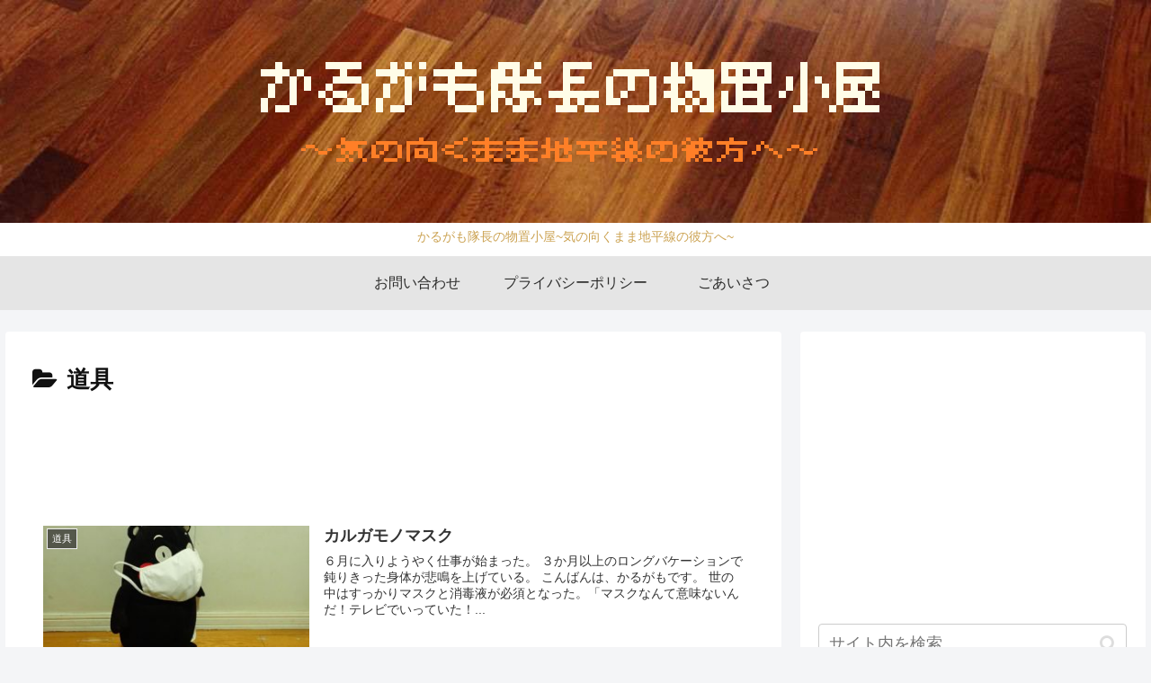

--- FILE ---
content_type: text/html; charset=utf-8
request_url: https://www.google.com/recaptcha/api2/aframe
body_size: 269
content:
<!DOCTYPE HTML><html><head><meta http-equiv="content-type" content="text/html; charset=UTF-8"></head><body><script nonce="Db2q5EOm0SPgQzUATV3q8Q">/** Anti-fraud and anti-abuse applications only. See google.com/recaptcha */ try{var clients={'sodar':'https://pagead2.googlesyndication.com/pagead/sodar?'};window.addEventListener("message",function(a){try{if(a.source===window.parent){var b=JSON.parse(a.data);var c=clients[b['id']];if(c){var d=document.createElement('img');d.src=c+b['params']+'&rc='+(localStorage.getItem("rc::a")?sessionStorage.getItem("rc::b"):"");window.document.body.appendChild(d);sessionStorage.setItem("rc::e",parseInt(sessionStorage.getItem("rc::e")||0)+1);localStorage.setItem("rc::h",'1769955846500');}}}catch(b){}});window.parent.postMessage("_grecaptcha_ready", "*");}catch(b){}</script></body></html>